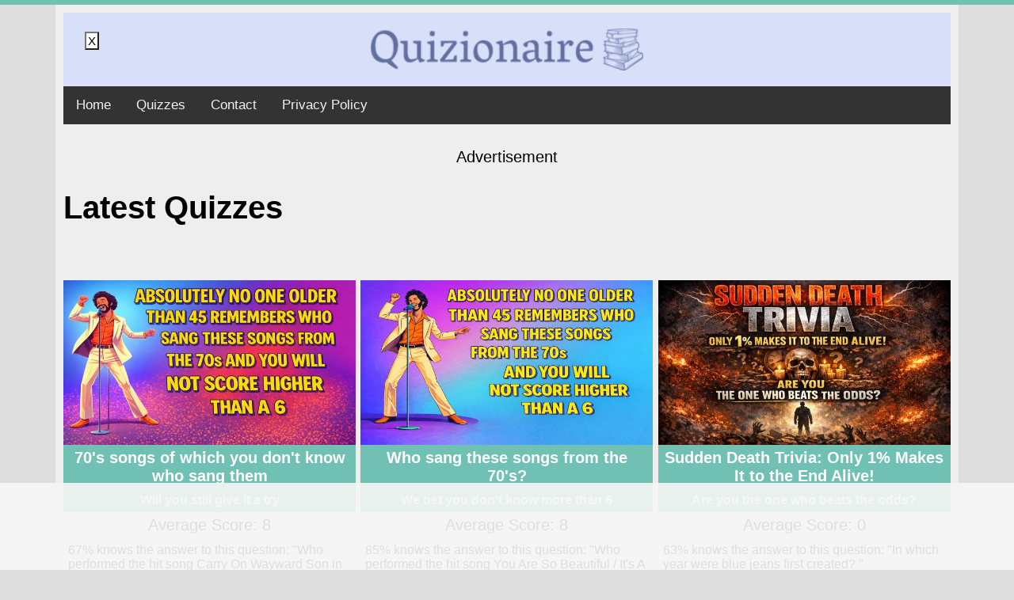

--- FILE ---
content_type: text/html; charset=UTF-8
request_url: https://quizionaire.info/
body_size: 3813
content:
<!DOCTYPE html>
<html lang="en">
<head>

    <meta http-equiv="Content-Type" content="text/html; charset=UTF-8" />


    <meta name="keywords" content="puzzles, math, quizzes, brain teasers, riddles, rebusquizzes,trivia,weqyoua,iq,questions,answers,puzzles"/>
        <meta name="description" content="Fun puzzles quizzes and brain teasers"/>
        <meta property="og:url" content="http://quizionaire.info/"/>
        <meta property="og:site_name" content="Quizionaire"/>
        <meta property="og:type" content="website"/>
        <meta property="og:title" content="Quizionaire Home"/>
        <meta property="og:description" content="Fun puzzles quizzes and brain teasers"/>
        <meta property="og:image" content="http://quizionaire.info/img/quizionaire_logo.png"/>        <meta name="thumbnail" content="http://quizionaire.info/img/quizionaire_logo.png"/>
    <meta name="twitter:card" content="summary_large_image">
    <meta name="twitter:title" content="Quizionaire Home">
    <meta name="twitter:description" content="Fun puzzles quizzes and brain teasers">
    <meta name="twitter:image" content="http://quizionaire.info/img/quizionaire_logo.png">



        <meta property="og:image:width" content="1200" />
        <meta property="og:image:height" content="630" />

        <link rel="image_src" href="http://quizionaire.info/img/quizionaire_logo.png">


        <link rel="icon" type="image/png" sizes="192x192"  href="https://cdn.weqyoua.com/img/favicon/android-icon-192x192.png">
        <link rel="icon" type="image/png" sizes="32x32" href="https://cdn.weqyoua.com/img/favicon/favicon-32x32.png">
        <link rel="icon" type="image/png" sizes="96x96" href="https://cdn.weqyoua.com/img/favicon/favicon-96x96.png">
        <link rel="icon" type="image/png" sizes="16x16" href="https://cdn.weqyoua.com/img/favicon/favicon-16x16.png">
        <meta name="msapplication-TileImage" content="https://cdn.weqyoua.com/ms-icon-144x144.png">
        <link rel="icon" href="https://cdn.weqyoua.com/img/favicon/favicon-96x96.png?v=2">


        <meta name="viewport" content="width=device-width, initial-scale=1">
        <title>Quizionaire Home</title>
        <script src="//ajax.googleapis.com/ajax/libs/jquery/1.8/jquery.min.js"></script>
        <script src="https://cdn.jsdelivr.net/npm/js-cookie@3.0.1/dist/js.cookie.min.js"></script>

    <link rel="stylesheet" type="text/css" href="/css/style.css">
        

         <script data-cfasync="false" type="text/javascript">(function(w, d) { var s = d.createElement('script'); s.src = '//cdn.adpushup.com/41784/adpushup.js'; s.type = 'text/javascript'; s.async = true; (d.getElementsByTagName('head')[0] || d.getElementsByTagName('body')[0]).appendChild(s); })(window, document);</script>


<!-- Google tag (gtag.js) -->
<script async src="https://www.googletagmanager.com/gtag/js?id=G-SH5TKMQMEZ"></script>
<script>
  window.dataLayer = window.dataLayer || [];
  function gtag(){dataLayer.push(arguments);}
  gtag('js', new Date());

  gtag('config', 'G-SH5TKMQMEZ');
</script>

    <style>

        .topnav {
            overflow: hidden;
            background-color: #333;
        }

        .topnav a {
            float: left;
            color: #f2f2f2;
            text-align: center;
            padding: 14px 16px;
            text-decoration: none;
            font-size: 17px;
        }

        .topnav a:hover {
            background-color: #ddd;
            color: black;
        }

        .topnav a.active {
            background-color: #04AA6D;
            color: white;
        }


    </style>
    </head>

    <body>
        
        <div class="quizionaire__wrapper">

            <header class="quizionaire__wrapper__header">
                <img class="default__wrapper__logo" src='https://cdn.weqyoua.com/img/quizionaire_logo.png' alt="Quizionaire Logo">
                </header>

            <div style="clear:both"></div>
            <div class="topnav">
                <a href="/">Home</a>
                <a href="/quizzes/">Quizzes</a>
                <a href="/contact/">Contact</a>
                <a href="/privacy-policy/">Privacy Policy</a>
            </div>


            

<div class="quiz__banners">
    <span style="display: inline-block;">Advertisement</span>

    <div class=" quiz__banners__block-ad-slot-top "  align="center">
        <div class=" quiz__banners__block-ad-slot-desktop">
<div id="ed3f4419-f2a2-410b-ae5b-2465162806a7" class="_ap_apex_ad">
	<script>
		var adpushup = window.adpushup  = window.adpushup || {que:[]};
		adpushup.que.push(function() {
			adpushup.triggerAd("ed3f4419-f2a2-410b-ae5b-2465162806a7");
		});
	</script>
</div>

</div>
<div class=" quiz__banners__block-ad-slot-mobile">
<div id="e7d59e23-3045-46ba-a5a3-f473c131ea19" class="_ap_apex_ad">
	<script>
		var adpushup = window.adpushup  = window.adpushup || {que:[]};
		adpushup.que.push(function() {
			adpushup.triggerAd("e7d59e23-3045-46ba-a5a3-f473c131ea19");
		});
	</script>
</div>
</div>    </div>
</div>



<h1 class="videos__h1"> Latest Quizzes </h1>
<ul class="quizzes__ul">
            <li class="quizzes__ul__li">
            
            <div class="quizzes__ul__li__banner">
                <a title="70's songs of which you don't know who sang them" href="/quizzes/160029-70_s_songs_of_which_you_don_t_know_who_sang_them">
                    <img src="https://cdn.weqyoua.com/quiz_banners/banner_thumb/166813" alt="Banner for 70's songs of which you don't know who sang them" loading="lazy">
                </a>
            </div>

            <div class="quizzes__ul__li__text_block">
                <h3>70's songs of which you don't know who sang them</h3>
                <h4>Will you still give it a try</h4>
            </div>
            <div class="quizzes__ul__li__score">
                Average Score:  8            </div>

            <div class="quizzes__ul__li__description">
                67% knows the answer to this question:
                "Who performed the hit song Carry On Wayward Son in 1977?
"

                <br><br>And do you know the answer to this one?
                "Which artist sang the popular track Rocky Mountain High in 1973?"
            </div>
            <div>
                <a title="Play Quiz" href="/quizzes/160029-70_s_songs_of_which_you_don_t_know_who_sang_them">Play Quiz</a>
            </div>
        </li>

            <li class="quizzes__ul__li">
            
            <div class="quizzes__ul__li__banner">
                <a title="Who sang these songs from the 70's?" href="/quizzes/160026-Who_sang_these_songs_from_the_70_s">
                    <img src="https://cdn.weqyoua.com/quiz_banners/banner_thumb/166810" alt="Banner for Who sang these songs from the 70's?" loading="lazy">
                </a>
            </div>

            <div class="quizzes__ul__li__text_block">
                <h3>Who sang these songs from the 70's?</h3>
                <h4>We bet you don't know more than 6</h4>
            </div>
            <div class="quizzes__ul__li__score">
                Average Score:  8            </div>

            <div class="quizzes__ul__li__description">
                85% knows the answer to this question:
                "Who performed the hit song You Are So Beautiful / It's A Sin When You Love Somebody in 1975?
"

                <br><br>And do you know the answer to this one?
                "Who was behind the famous track Sylvia's Mother from 1972?"
            </div>
            <div>
                <a title="Play Quiz" href="/quizzes/160026-Who_sang_these_songs_from_the_70_s">Play Quiz</a>
            </div>
        </li>

            <li class="quizzes__ul__li">
            
            <div class="quizzes__ul__li__banner">
                <a title="Sudden Death Trivia: Only 1% Makes It to the End Alive!" href="/quizzes/160024-Sudden_Death_Trivia_Only_1_Makes_It_to_the_End_Alive">
                    <img src="https://cdn.weqyoua.com/quiz_banners/banner_thumb/166808" alt="Banner for Sudden Death Trivia: Only 1% Makes It to the End Alive!" loading="lazy">
                </a>
            </div>

            <div class="quizzes__ul__li__text_block">
                <h3>Sudden Death Trivia: Only 1% Makes It to the End Alive!</h3>
                <h4>Are you the one who beats the odds?</h4>
            </div>
            <div class="quizzes__ul__li__score">
                Average Score:  0            </div>

            <div class="quizzes__ul__li__description">
                63% knows the answer to this question:
                "In which year were blue jeans first created?
"

                <br><br>And do you know the answer to this one?
                "Which ocean is home to the Gulf Stream?"
            </div>
            <div>
                <a title="Play Quiz" href="/quizzes/160024-Sudden_Death_Trivia_Only_1_Makes_It_to_the_End_Alive">Play Quiz</a>
            </div>
        </li>

            <li class="quizzes__ul__li">
            
            <div class="quizzes__ul__li__banner">
                <a title="Only 1% of Players Survive This Brutal Sudden Death Trivia!" href="/quizzes/160021-Only_1_of_Players_Survive_This_Brutal_Sudden_Death_Trivia">
                    <img src="https://cdn.weqyoua.com/quiz_banners/banner_thumb/166805" alt="Banner for Only 1% of Players Survive This Brutal Sudden Death Trivia!" loading="lazy">
                </a>
            </div>

            <div class="quizzes__ul__li__text_block">
                <h3>Only 1% of Players Survive This Brutal Sudden Death Trivia!</h3>
                <h4>Think you have what it takes to beat the odds?</h4>
            </div>
            <div class="quizzes__ul__li__score">
                Average Score:  0            </div>

            <div class="quizzes__ul__li__description">
                44% knows the answer to this question:
                "What is the currency used in South Africa?
"

                <br><br>And do you know the answer to this one?
                "Which city was established by Pedro de Mendoza in Argentina in 1536?"
            </div>
            <div>
                <a title="Play Quiz" href="/quizzes/160021-Only_1_of_Players_Survive_This_Brutal_Sudden_Death_Trivia">Play Quiz</a>
            </div>
        </li>

            <li class="quizzes__ul__li">
            
            <div class="quizzes__ul__li__banner">
                <a title="Can you score higher than a 5 in this Who Sang These Songs Quiz??" href="/quizzes/160017-Can_you_score_higher_than_a_5_in_this_Who_Sang_These_Songs_Quiz">
                    <img src="https://cdn.weqyoua.com/quiz_banners/banner_thumb/166801" alt="Banner for Can you score higher than a 5 in this Who Sang These Songs Quiz??" loading="lazy">
                </a>
            </div>

            <div class="quizzes__ul__li__text_block">
                <h3>Can you score higher than a 5 in this Who Sang These Songs Quiz??</h3>
                <h4>Let us know in the comments how many you remembered</h4>
            </div>
            <div class="quizzes__ul__li__score">
                Average Score:  8            </div>

            <div class="quizzes__ul__li__description">
                57% knows the answer to this question:
                "Who performed the hit song Monday Monday in 1966?
"

                <br><br>And do you know the answer to this one?
                "Who was the artist behind the popular track Somebody To Love in 1970?"
            </div>
            <div>
                <a title="Play Quiz" href="/quizzes/160017-Can_you_score_higher_than_a_5_in_this_Who_Sang_These_Songs_Quiz">Play Quiz</a>
            </div>
        </li>

            <li class="quizzes__ul__li">
            
            <div class="quizzes__ul__li__banner">
                <a title="Can you guess who preformed these 60's songs?" href="/quizzes/160016-Can_you_guess_who_preformed_these_60_s_songs">
                    <img src="https://cdn.weqyoua.com/quiz_banners/banner_thumb/166800" alt="Banner for Can you guess who preformed these 60's songs?" loading="lazy">
                </a>
            </div>

            <div class="quizzes__ul__li__text_block">
                <h3>Can you guess who preformed these 60's songs?</h3>
                <h4>Let us know in the comments how many you did get correctly </h4>
            </div>
            <div class="quizzes__ul__li__score">
                Average Score:  7            </div>

            <div class="quizzes__ul__li__description">
                69% knows the answer to this question:
                "Who performed the hit song Uptight (Everything's Alright) in 1966?
"

                <br><br>And do you know the answer to this one?
                "Who was the artist behind the popular track Come Together released in 1969?"
            </div>
            <div>
                <a title="Play Quiz" href="/quizzes/160016-Can_you_guess_who_preformed_these_60_s_songs">Play Quiz</a>
            </div>
        </li>

            <li class="quizzes__ul__li">
            
            <div class="quizzes__ul__li__banner">
                <a title="Who sang these 60's hits?" href="/quizzes/160015-Who_sang_these_60_s_hits">
                    <img src="https://cdn.weqyoua.com/quiz_banners/banner_thumb/166799" alt="Banner for Who sang these 60's hits?" loading="lazy">
                </a>
            </div>

            <div class="quizzes__ul__li__text_block">
                <h3>Who sang these 60's hits?</h3>
                <h4>Who is able to recognize all 10 artists? Tell us in the comments if you did</h4>
            </div>
            <div class="quizzes__ul__li__score">
                Average Score:  6            </div>

            <div class="quizzes__ul__li__description">
                70% knows the answer to this question:
                "Who performed the hit song Run Away Child, Running Wild in 1969?
"

                <br><br>And do you know the answer to this one?
                "Who was the artist behind the popular track Dang Me released in 1964?"
            </div>
            <div>
                <a title="Play Quiz" href="/quizzes/160015-Who_sang_these_60_s_hits">Play Quiz</a>
            </div>
        </li>

            <li class="quizzes__ul__li">
            
            <div class="quizzes__ul__li__banner">
                <a title="Can You Guess Who Sang These Famous Songs?" href="/quizzes/160014-Can_You_Guess_Who_Sang_These_Famous_Songs">
                    <img src="https://cdn.weqyoua.com/quiz_banners/banner_thumb/166798" alt="Banner for Can You Guess Who Sang These Famous Songs?" loading="lazy">
                </a>
            </div>

            <div class="quizzes__ul__li__text_block">
                <h3>Can You Guess Who Sang These Famous Songs?</h3>
                <h4>Only True Music Lovers Will Get 100% Correct!</h4>
            </div>
            <div class="quizzes__ul__li__score">
                Average Score:  6            </div>

            <div class="quizzes__ul__li__description">
                81% knows the answer to this question:
                "Who performed the hit song I Feel Love in 1977?
"

                <br><br>And do you know the answer to this one?
                "Which artist sang the popular track Can't Stop The Feeling in 2016?"
            </div>
            <div>
                <a title="Play Quiz" href="/quizzes/160014-Can_You_Guess_Who_Sang_These_Famous_Songs">Play Quiz</a>
            </div>
        </li>

            <li class="quizzes__ul__li">
            
            <div class="quizzes__ul__li__banner">
                <a title="Can You Guess Who Sang These Famous Songs?" href="/quizzes/160013-Can_You_Guess_Who_Sang_These_Famous_Songs">
                    <img src="https://cdn.weqyoua.com/quiz_banners/banner_thumb/166797" alt="Banner for Can You Guess Who Sang These Famous Songs?" loading="lazy">
                </a>
            </div>

            <div class="quizzes__ul__li__text_block">
                <h3>Can You Guess Who Sang These Famous Songs?</h3>
                <h4>Only True Music Lovers Will Get 100% Correct!</h4>
            </div>
            <div class="quizzes__ul__li__score">
                Average Score:  8            </div>

            <div class="quizzes__ul__li__description">
                94% knows the answer to this question:
                "Who performed the hit song I Feel Love in 1977?
"

                <br><br>And do you know the answer to this one?
                "Which artist sang the popular track Can't Stop The Feeling in 2016?"
            </div>
            <div>
                <a title="Play Quiz" href="/quizzes/160013-Can_You_Guess_Who_Sang_These_Famous_Songs">Play Quiz</a>
            </div>
        </li>

            <li class="quizzes__ul__li">
            
            <div class="quizzes__ul__li__banner">
                <a title="Only 1% of People Can Pass This Trivia Quiz!" href="/quizzes/159996-Only_1_of_People_Can_Pass_This_Trivia_Quiz">
                    <img src="https://cdn.weqyoua.com/quiz_banners/banner_thumb/166780" alt="Banner for Only 1% of People Can Pass This Trivia Quiz!" loading="lazy">
                </a>
            </div>

            <div class="quizzes__ul__li__text_block">
                <h3>Only 1% of People Can Pass This Trivia Quiz!</h3>
                <h4>Test your knowledge and see if you're part of the elite 1%!</h4>
            </div>
            <div class="quizzes__ul__li__score">
                Average Score:  9            </div>

            <div class="quizzes__ul__li__description">
                62% knows the answer to this question:
                "Which ancient city was buried under volcanic ash due to the eruption of Mount Vesuvius?
"

                <br><br>And do you know the answer to this one?
                "What is the official currency used in Mexico?"
            </div>
            <div>
                <a title="Play Quiz" href="/quizzes/159996-Only_1_of_People_Can_Pass_This_Trivia_Quiz">Play Quiz</a>
            </div>
        </li>

            <li class="quizzes__ul__li">
            
            <div class="quizzes__ul__li__banner">
                <a title="Only 1 in 100 Can Pass This Mind-Blowing Trivia Quiz!" href="/quizzes/159995-Only_1_in_100_Can_Pass_This_Mind_Blowing_Trivia_Quiz">
                    <img src="https://cdn.weqyoua.com/quiz_banners/banner_thumb/166779" alt="Banner for Only 1 in 100 Can Pass This Mind-Blowing Trivia Quiz!" loading="lazy">
                </a>
            </div>

            <div class="quizzes__ul__li__text_block">
                <h3>Only 1 in 100 Can Pass This Mind-Blowing Trivia Quiz!</h3>
                <h4>Think you're a trivia master? Prove it with this ultimate challenge!</h4>
            </div>
            <div class="quizzes__ul__li__score">
                Average Score:  7            </div>

            <div class="quizzes__ul__li__description">
                42% knows the answer to this question:
                "What was the title of Frank Sinatra's debut hit song?
"

                <br><br>And do you know the answer to this one?
                "In Lewis Carroll's Alice's Adventures in Wonderland, what does Alice tumble down into?"
            </div>
            <div>
                <a title="Play Quiz" href="/quizzes/159995-Only_1_in_100_Can_Pass_This_Mind_Blowing_Trivia_Quiz">Play Quiz</a>
            </div>
        </li>

            <li class="quizzes__ul__li">
            
            <div class="quizzes__ul__li__banner">
                <a title="Can You Pass This Crazy Difficult Trivia Quiz?" href="/quizzes/159994-Can_You_Pass_This_Crazy_Difficult_Trivia_Quiz">
                    <img src="https://cdn.weqyoua.com/quiz_banners/banner_thumb/166778" alt="Banner for Can You Pass This Crazy Difficult Trivia Quiz?" loading="lazy">
                </a>
            </div>

            <div class="quizzes__ul__li__text_block">
                <h3>Can You Pass This Crazy Difficult Trivia Quiz?</h3>
                <h4>Only 1% of People Can Get Over 50% Correct!</h4>
            </div>
            <div class="quizzes__ul__li__score">
                Average Score:  7            </div>

            <div class="quizzes__ul__li__description">
                57% knows the answer to this question:
                "Which nation produces Toblerone chocolate?
"

                <br><br>And do you know the answer to this one?
                "In 1994, what was designated as Canada's official winter sport?"
            </div>
            <div>
                <a title="Play Quiz" href="/quizzes/159994-Can_You_Pass_This_Crazy_Difficult_Trivia_Quiz">Play Quiz</a>
            </div>
        </li>

    </ul>






            <footer class="default__footer">


                <a href="/privacy-policy/" title="privacy policy">privacy policy</a> | <a href="/contact/">contact</a>

                <p style="font-size: 14px">Copyright 2026 - I-WORX B.V.</p>
                <br>
                <br>
            </footer>

        </div>


        <script src="//ajax.googleapis.com/ajax/libs/jquery/1.8/jquery.min.js"></script>
            </body>
</html>





--- FILE ---
content_type: application/javascript; charset=utf-8
request_url: https://fundingchoicesmessages.google.com/f/AGSKWxVuUZwmF2rWNQKSZ3p-1uxxUjYHzBp0N1iTZRWqNCoo_9EdlMZFQgclFwL7UTaipmEapZD4EvsqyKkQLUnDEHNo0-Djfn_13n7PFN0NgbWMBx_23uQ8KYUjlu5PPwNrBZBcA6oOZlDaRbQwxGY6h5uScakW71IxhY7cmYZMO3ODWAG07cWw9FSGRV6V/_/kaksvpopup._adunit./adreload.-720x90..win/ads/
body_size: -1290
content:
window['e2cf5e91-0950-489f-ba3f-c0683f871622'] = true;